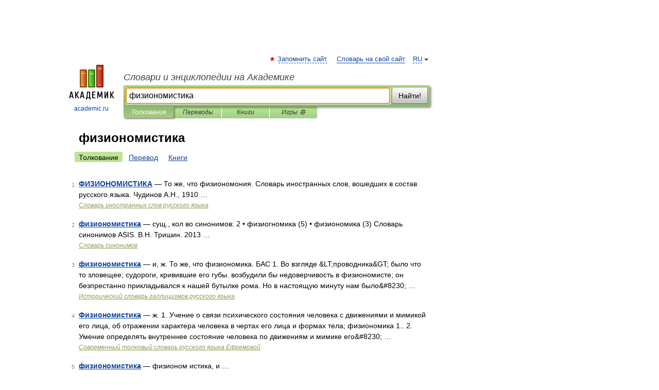

--- FILE ---
content_type: application/javascript; charset=utf-8
request_url: https://fundingchoicesmessages.google.com/f/AGSKWxXML6YjbSWazS4tzfpQmotQB4ntnyWs23RynemHRghEKWTi5tXJhtvRSgpf68Si_HF5myOdQrH3Ojb_lzccE5k76JHDBJRcJPjfmXOiLfryjputRapCQs6Xo6sptcbLDYegKO_9BA==?fccs=W251bGwsbnVsbCxudWxsLG51bGwsbnVsbCxudWxsLFsxNzcwMDI3NjYyLDYxNjAwMDAwMF0sbnVsbCxudWxsLG51bGwsW251bGwsWzddXSwiaHR0cHM6Ly9jYXJlZXJfY291bnNlbGluZ19zdXBwb3J0LmFjYWRlbWljLnJ1L3N5bm9ueW1zLyVEMSU4NCVEMCVCOCVEMCVCNyVEMCVCOCVEMCVCRSVEMCVCRCVEMCVCRSVEMCVCQyVEMCVCOCVEMSU4MSVEMSU4MiVEMCVCOCVEMCVCQSVEMCVCMCIsbnVsbCxbWzgsIkZmMFJHSFR1bjhJIl0sWzksImVuLVVTIl0sWzE5LCIyIl0sWzE3LCJbMF0iXSxbMjQsIiJdLFsyOSwiZmFsc2UiXV1d
body_size: -208
content:
if (typeof __googlefc.fcKernelManager.run === 'function') {"use strict";this.default_ContributorServingResponseClientJs=this.default_ContributorServingResponseClientJs||{};(function(_){var window=this;
try{
var RH=function(a){this.A=_.t(a)};_.u(RH,_.J);var SH=_.ed(RH);var TH=function(a,b,c){this.B=a;this.params=b;this.j=c;this.l=_.F(this.params,4);this.o=new _.eh(this.B.document,_.O(this.params,3),new _.Qg(_.Rk(this.j)))};TH.prototype.run=function(){if(_.P(this.params,10)){var a=this.o;var b=_.fh(a);b=_.Od(b,4);_.jh(a,b)}a=_.Sk(this.j)?_.be(_.Sk(this.j)):new _.de;_.ee(a,9);_.F(a,4)!==1&&_.G(a,4,this.l===2||this.l===3?1:2);_.Fg(this.params,5)&&(b=_.O(this.params,5),_.hg(a,6,b));return a};var UH=function(){};UH.prototype.run=function(a,b){var c,d;return _.v(function(e){c=SH(b);d=(new TH(a,c,_.A(c,_.Qk,2))).run();return e.return({ia:_.L(d)})})};_.Uk(8,new UH);
}catch(e){_._DumpException(e)}
}).call(this,this.default_ContributorServingResponseClientJs);
// Google Inc.

//# sourceURL=/_/mss/boq-content-ads-contributor/_/js/k=boq-content-ads-contributor.ContributorServingResponseClientJs.en_US.Ff0RGHTun8I.es5.O/d=1/exm=kernel_loader,loader_js_executable/ed=1/rs=AJlcJMwj_NGSDs7Ec5ZJCmcGmg-e8qljdw/m=web_iab_tcf_v2_signal_executable
__googlefc.fcKernelManager.run('\x5b\x5b\x5b8,\x22\x5bnull,\x5b\x5bnull,null,null,\\\x22https:\/\/fundingchoicesmessages.google.com\/f\/AGSKWxUJ_H1Kl4xTXXnayuTnto0iIm09hK00Cu3ounVt_UwGpWLXnbd_GcJlwAbmyxfVDR3P1ZdQGyCnAMaejBuPmL3SfSMUEGA9FH9tMmmT83gf7pTI8FNkSJEMbkoxplRlE6BEZLX0qA\\\\u003d\\\\u003d\\\x22\x5d,null,null,\x5bnull,null,null,\\\x22https:\/\/fundingchoicesmessages.google.com\/el\/AGSKWxWp9X9NuG2sNvaCJorMzrOsRAPxaGg5g5sNK1EB9E6CuSM54YTodfrEk3xTi1bhlEcHPnhIgkF6F8bE_Y-PxRh2qO7fBHheSnXVe8JEfAXrM0aLQqB9FMHR19fK3AUirXiZuE38oQ\\\\u003d\\\\u003d\\\x22\x5d,null,\x5bnull,\x5b7\x5d\x5d\x5d,\\\x22academic.ru\\\x22,1,\\\x22en\\\x22,null,null,null,null,1\x5d\x22\x5d\x5d,\x5bnull,null,null,\x22https:\/\/fundingchoicesmessages.google.com\/f\/AGSKWxVFD8Fzj8vDCbgvsaOMsxGYc-YEqU7uTUNJGGdEcT7tNIqwN2c9aXAsWsiAJDfQ1T9MGKdmzyNe8qQDUorivhUFPvNQxLFNfEHAIYd_xsZTLlQb_Iro9xfLXUz4rWP0hD9bRch5tw\\u003d\\u003d\x22\x5d\x5d');}

--- FILE ---
content_type: application/javascript; charset=utf-8
request_url: https://fundingchoicesmessages.google.com/f/AGSKWxW_Dx-fE3OpcApABOIaZeqiz6IdLNBG-_YhtNgqss2WxHLOIC_0khRRy9yDPx87I6OPQ6bcahVjjJ07h9SqAX-rAQF9mgufdQ4HbY6jDgPNnibPHpdWBJklnFJX-dMQD8udcTZAuad-PJwRy46rjyWzwqyG4g0MOOlabTw1w2996bo9abm4gqfljDds/_/adframe468./160x400_/adtaggingsubsec./aimatch_ad_/mbn_ad.
body_size: -1285
content:
window['5e75fed8-ad0d-4c46-a202-c35312262b1c'] = true;